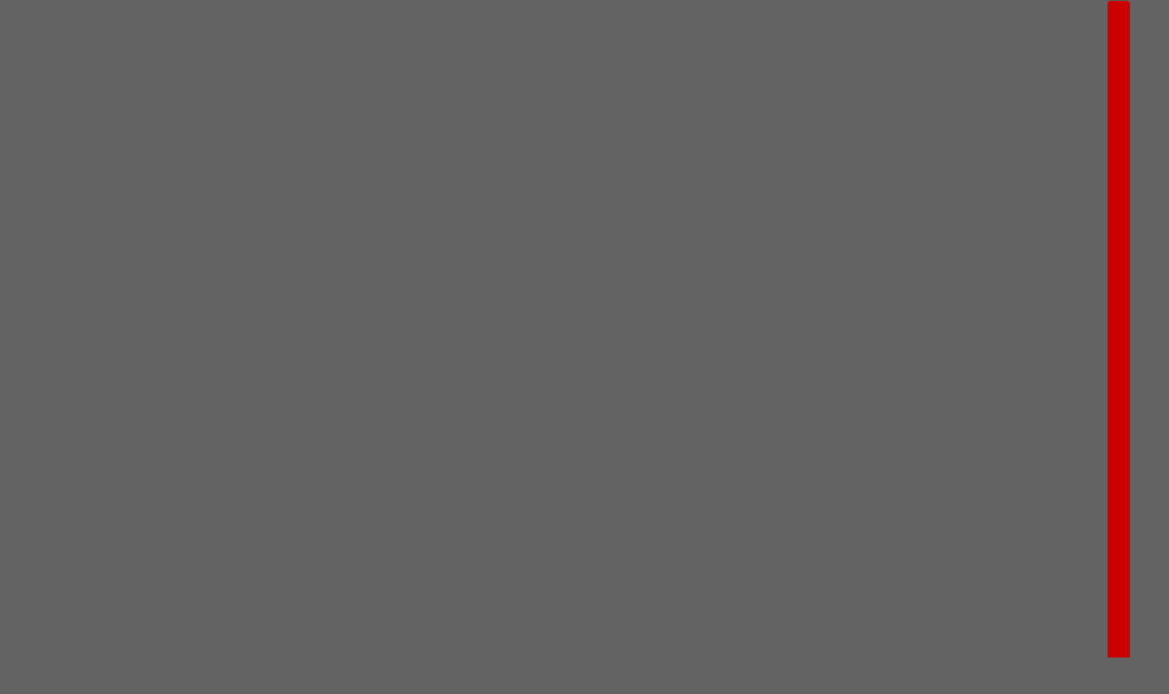

--- FILE ---
content_type: text/html; charset=utf-8
request_url: https://premiergrow.com/variants/999006039/?section_id=pickup
body_size: 265
content:
<div id="shopify-section-pickup" class="shopify-section section--pickup">
  <div class="pickup--form--container"><svg class="icon--root icon--checkmark--small" width="14" height="10" viewBox="0 0 14 10" xmlns="http://www.w3.org/2000/svg">
      <path d="M4.744 7.422 1.798 4.476l-.982.982 3.928 3.928L13.162.968l-.982-.982z" fill="#000" fill-rule="nonzero" />
    </svg><div class="pickup--form--info"><p class="pickup--form--title" data-item="paragraph">Pickup available at <strong><span
    tabindex="0"
    data-drawer-open="right"
    data-drawer-view="pickup"
    aria-haspopup="menu"
  >Premier Grow Leicester</span></strong></p>
        <p class="pickup--form--stock" data-item="caption">Usually ready in 2 hours</p>
        <p class="pickup--form--stores" data-item="block-link">
          <span
            tabindex="0"
            data-drawer-open="right"
            data-drawer-view="pickup"
            aria-haspopup="menu"
          >View store information</span>
        </p></div>
  </div>

  
  <div class="pickup--drawer--container">
    <div class="pickup--drawer--header">
      <h2 class="pickup--drawer--product-title" data-item="section-heading"></h2>
      <p class="pickup--drawer--variant-title" data-item="nav-text">Default Title</p>
    </div>

    <div class="pickup--drawer--list" role=”list”><div class="pickup--drawer--list-item">
          <div class="pickup--drawer--list-location-container">
            <h3 class="pickup--drawer--list-location-name" data-item="block-heading">Premier Grow Leicester</h3>

            <div class="divickup--drawer--list-location-map" data-item="block-link">
              <a href="https://google.com/maps/place/4+Centurion+Way+Leicester+LE19+1WH+United+Kingdom" target="_blank" rel="noreferrer">map</a>
            </div>
          </div>

          <div class="pickup--drawer--list-stock" data-item="caption"><svg class="icon--root icon--checkmark--small" width="14" height="10" viewBox="0 0 14 10" xmlns="http://www.w3.org/2000/svg">
      <path d="M4.744 7.422 1.798 4.476l-.982.982 3.928 3.928L13.162.968l-.982-.982z" fill="#000" fill-rule="nonzero" />
    </svg><div class="pickup--drawer--list-text">Pickup available, usually ready in 2 hours</div></div>

          <address data-item="paragraph"><p>4 Centurion Way<br>Leicester LE19 1WH<br>United Kingdom</p></address></div></div>

    <div class="pickup--drawer--return" data-item="block-link">
      <p
        tabindex="0"
        data-drawer-close
        aria-label="close"
      >Return to product</p>
    </div>
  </div>


</div>